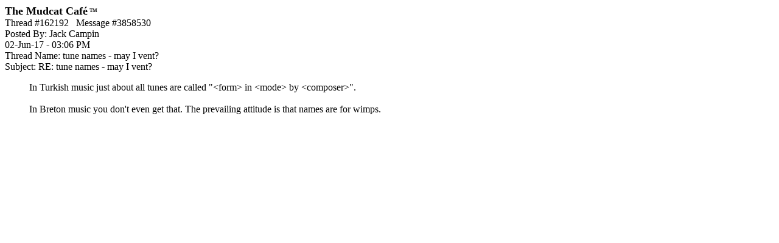

--- FILE ---
content_type: text/html; charset=utf-8
request_url: https://www.google.com/recaptcha/api2/aframe
body_size: 267
content:
<!DOCTYPE HTML><html><head><meta http-equiv="content-type" content="text/html; charset=UTF-8"></head><body><script nonce="wLCYa2sMvfUg79kWJR1_nQ">/** Anti-fraud and anti-abuse applications only. See google.com/recaptcha */ try{var clients={'sodar':'https://pagead2.googlesyndication.com/pagead/sodar?'};window.addEventListener("message",function(a){try{if(a.source===window.parent){var b=JSON.parse(a.data);var c=clients[b['id']];if(c){var d=document.createElement('img');d.src=c+b['params']+'&rc='+(localStorage.getItem("rc::a")?sessionStorage.getItem("rc::b"):"");window.document.body.appendChild(d);sessionStorage.setItem("rc::e",parseInt(sessionStorage.getItem("rc::e")||0)+1);localStorage.setItem("rc::h",'1769298672029');}}}catch(b){}});window.parent.postMessage("_grecaptcha_ready", "*");}catch(b){}</script></body></html>